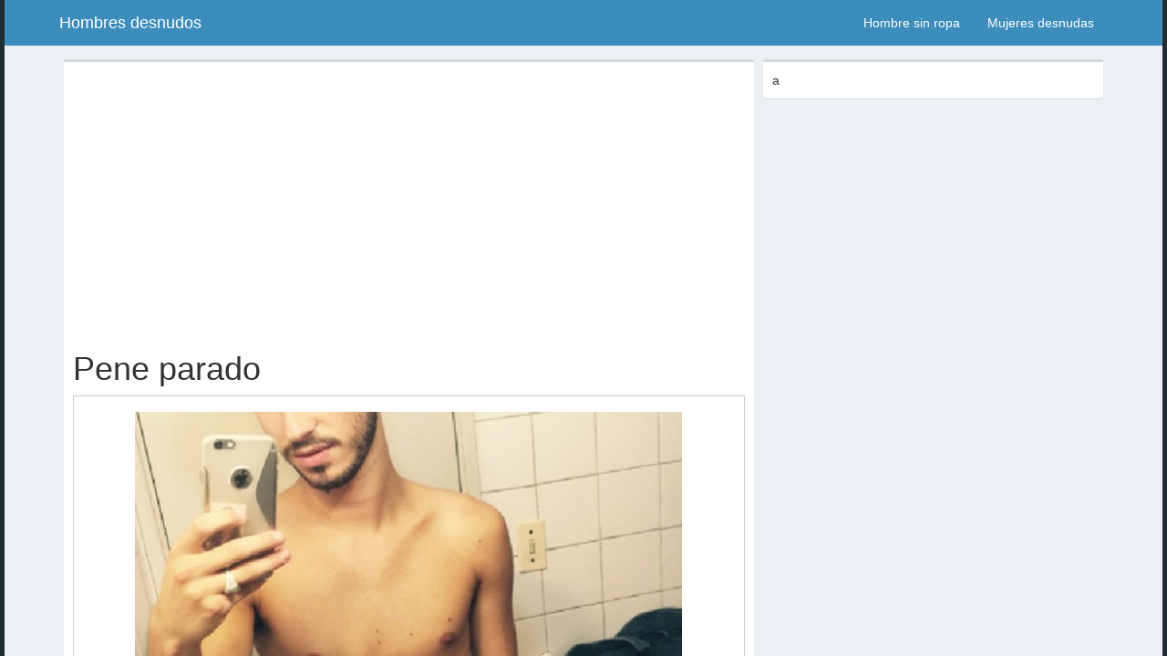

--- FILE ---
content_type: text/html; charset=UTF-8
request_url: https://www.hombresdesnudos.org/etiqueta/pene-parado
body_size: 7106
content:
<!DOCTYPE html>
<html>
<head>
  <meta charset="utf-8">
  <meta http-equiv="X-UA-Compatible" content="IE=edge">

<title>Pene parado &#8211; HOMBRES DESNUDOS &#8211; Fotos imágenes y vídeos XXX &#8211; Sin ropa &#8211; Machos</title>

  <meta name="robots" content="index,follow,noarchive" />
  <link rel="shortcut icon" href="https://www.hombresdesnudos.org/favicon.ico" />
  <meta content="width=device-width, initial-scale=1, maximum-scale=1, user-scalable=no" name="viewport">
  <meta name="juicyads-site-verification" content="e16e4978c8cbef81b27992cba83ba896">

  <!-- Bootstrap 3.3.7 -->
  <link rel="stylesheet" href="https://maxcdn.bootstrapcdn.com/bootstrap/3.3.7/css/bootstrap.min.css">
  <link rel="stylesheet" href="https://cdnjs.cloudflare.com/ajax/libs/admin-lte/2.4.8/css/AdminLTE.min.css" />
  <link rel="stylesheet" href="https://cdnjs.cloudflare.com/ajax/libs/admin-lte/2.4.8/css/skins/skin-blue.min.css" />

  <link rel="stylesheet" href="https://www.hombresdesnudos.org/wp-content/themes/jcrevtheme/style.css" type="text/css" />

<script type="text/javascript">
var uid = '44700';
var wid = '83000';
</script>
<script async type="text/javascript" src="https://cdn.popcash.net/pop.js"></script>
<meta name='robots' content='max-image-preview:large' />
	<style>img:is([sizes="auto" i], [sizes^="auto," i]) { contain-intrinsic-size: 3000px 1500px }</style>
	<link rel="alternate" type="application/rss+xml" title="HOMBRES DESNUDOS - Fotos imágenes y vídeos XXX - Sin ropa - Machos &raquo; Etiqueta Pene parado del feed" href="https://www.hombresdesnudos.org/etiqueta/pene-parado/feed" />
<script type="text/javascript">
/* <![CDATA[ */
window._wpemojiSettings = {"baseUrl":"https:\/\/s.w.org\/images\/core\/emoji\/16.0.1\/72x72\/","ext":".png","svgUrl":"https:\/\/s.w.org\/images\/core\/emoji\/16.0.1\/svg\/","svgExt":".svg","source":{"concatemoji":"https:\/\/www.hombresdesnudos.org\/wp-includes\/js\/wp-emoji-release.min.js?ver=6.8.3"}};
/*! This file is auto-generated */
!function(s,n){var o,i,e;function c(e){try{var t={supportTests:e,timestamp:(new Date).valueOf()};sessionStorage.setItem(o,JSON.stringify(t))}catch(e){}}function p(e,t,n){e.clearRect(0,0,e.canvas.width,e.canvas.height),e.fillText(t,0,0);var t=new Uint32Array(e.getImageData(0,0,e.canvas.width,e.canvas.height).data),a=(e.clearRect(0,0,e.canvas.width,e.canvas.height),e.fillText(n,0,0),new Uint32Array(e.getImageData(0,0,e.canvas.width,e.canvas.height).data));return t.every(function(e,t){return e===a[t]})}function u(e,t){e.clearRect(0,0,e.canvas.width,e.canvas.height),e.fillText(t,0,0);for(var n=e.getImageData(16,16,1,1),a=0;a<n.data.length;a++)if(0!==n.data[a])return!1;return!0}function f(e,t,n,a){switch(t){case"flag":return n(e,"\ud83c\udff3\ufe0f\u200d\u26a7\ufe0f","\ud83c\udff3\ufe0f\u200b\u26a7\ufe0f")?!1:!n(e,"\ud83c\udde8\ud83c\uddf6","\ud83c\udde8\u200b\ud83c\uddf6")&&!n(e,"\ud83c\udff4\udb40\udc67\udb40\udc62\udb40\udc65\udb40\udc6e\udb40\udc67\udb40\udc7f","\ud83c\udff4\u200b\udb40\udc67\u200b\udb40\udc62\u200b\udb40\udc65\u200b\udb40\udc6e\u200b\udb40\udc67\u200b\udb40\udc7f");case"emoji":return!a(e,"\ud83e\udedf")}return!1}function g(e,t,n,a){var r="undefined"!=typeof WorkerGlobalScope&&self instanceof WorkerGlobalScope?new OffscreenCanvas(300,150):s.createElement("canvas"),o=r.getContext("2d",{willReadFrequently:!0}),i=(o.textBaseline="top",o.font="600 32px Arial",{});return e.forEach(function(e){i[e]=t(o,e,n,a)}),i}function t(e){var t=s.createElement("script");t.src=e,t.defer=!0,s.head.appendChild(t)}"undefined"!=typeof Promise&&(o="wpEmojiSettingsSupports",i=["flag","emoji"],n.supports={everything:!0,everythingExceptFlag:!0},e=new Promise(function(e){s.addEventListener("DOMContentLoaded",e,{once:!0})}),new Promise(function(t){var n=function(){try{var e=JSON.parse(sessionStorage.getItem(o));if("object"==typeof e&&"number"==typeof e.timestamp&&(new Date).valueOf()<e.timestamp+604800&&"object"==typeof e.supportTests)return e.supportTests}catch(e){}return null}();if(!n){if("undefined"!=typeof Worker&&"undefined"!=typeof OffscreenCanvas&&"undefined"!=typeof URL&&URL.createObjectURL&&"undefined"!=typeof Blob)try{var e="postMessage("+g.toString()+"("+[JSON.stringify(i),f.toString(),p.toString(),u.toString()].join(",")+"));",a=new Blob([e],{type:"text/javascript"}),r=new Worker(URL.createObjectURL(a),{name:"wpTestEmojiSupports"});return void(r.onmessage=function(e){c(n=e.data),r.terminate(),t(n)})}catch(e){}c(n=g(i,f,p,u))}t(n)}).then(function(e){for(var t in e)n.supports[t]=e[t],n.supports.everything=n.supports.everything&&n.supports[t],"flag"!==t&&(n.supports.everythingExceptFlag=n.supports.everythingExceptFlag&&n.supports[t]);n.supports.everythingExceptFlag=n.supports.everythingExceptFlag&&!n.supports.flag,n.DOMReady=!1,n.readyCallback=function(){n.DOMReady=!0}}).then(function(){return e}).then(function(){var e;n.supports.everything||(n.readyCallback(),(e=n.source||{}).concatemoji?t(e.concatemoji):e.wpemoji&&e.twemoji&&(t(e.twemoji),t(e.wpemoji)))}))}((window,document),window._wpemojiSettings);
/* ]]> */
</script>
<style id='wp-emoji-styles-inline-css' type='text/css'>

	img.wp-smiley, img.emoji {
		display: inline !important;
		border: none !important;
		box-shadow: none !important;
		height: 1em !important;
		width: 1em !important;
		margin: 0 0.07em !important;
		vertical-align: -0.1em !important;
		background: none !important;
		padding: 0 !important;
	}
</style>
<link rel='stylesheet' id='wp-block-library-css' href='https://www.hombresdesnudos.org/wp-includes/css/dist/block-library/style.min.css?ver=6.8.3' type='text/css' media='all' />
<style id='classic-theme-styles-inline-css' type='text/css'>
/*! This file is auto-generated */
.wp-block-button__link{color:#fff;background-color:#32373c;border-radius:9999px;box-shadow:none;text-decoration:none;padding:calc(.667em + 2px) calc(1.333em + 2px);font-size:1.125em}.wp-block-file__button{background:#32373c;color:#fff;text-decoration:none}
</style>
<style id='global-styles-inline-css' type='text/css'>
:root{--wp--preset--aspect-ratio--square: 1;--wp--preset--aspect-ratio--4-3: 4/3;--wp--preset--aspect-ratio--3-4: 3/4;--wp--preset--aspect-ratio--3-2: 3/2;--wp--preset--aspect-ratio--2-3: 2/3;--wp--preset--aspect-ratio--16-9: 16/9;--wp--preset--aspect-ratio--9-16: 9/16;--wp--preset--color--black: #000000;--wp--preset--color--cyan-bluish-gray: #abb8c3;--wp--preset--color--white: #ffffff;--wp--preset--color--pale-pink: #f78da7;--wp--preset--color--vivid-red: #cf2e2e;--wp--preset--color--luminous-vivid-orange: #ff6900;--wp--preset--color--luminous-vivid-amber: #fcb900;--wp--preset--color--light-green-cyan: #7bdcb5;--wp--preset--color--vivid-green-cyan: #00d084;--wp--preset--color--pale-cyan-blue: #8ed1fc;--wp--preset--color--vivid-cyan-blue: #0693e3;--wp--preset--color--vivid-purple: #9b51e0;--wp--preset--gradient--vivid-cyan-blue-to-vivid-purple: linear-gradient(135deg,rgba(6,147,227,1) 0%,rgb(155,81,224) 100%);--wp--preset--gradient--light-green-cyan-to-vivid-green-cyan: linear-gradient(135deg,rgb(122,220,180) 0%,rgb(0,208,130) 100%);--wp--preset--gradient--luminous-vivid-amber-to-luminous-vivid-orange: linear-gradient(135deg,rgba(252,185,0,1) 0%,rgba(255,105,0,1) 100%);--wp--preset--gradient--luminous-vivid-orange-to-vivid-red: linear-gradient(135deg,rgba(255,105,0,1) 0%,rgb(207,46,46) 100%);--wp--preset--gradient--very-light-gray-to-cyan-bluish-gray: linear-gradient(135deg,rgb(238,238,238) 0%,rgb(169,184,195) 100%);--wp--preset--gradient--cool-to-warm-spectrum: linear-gradient(135deg,rgb(74,234,220) 0%,rgb(151,120,209) 20%,rgb(207,42,186) 40%,rgb(238,44,130) 60%,rgb(251,105,98) 80%,rgb(254,248,76) 100%);--wp--preset--gradient--blush-light-purple: linear-gradient(135deg,rgb(255,206,236) 0%,rgb(152,150,240) 100%);--wp--preset--gradient--blush-bordeaux: linear-gradient(135deg,rgb(254,205,165) 0%,rgb(254,45,45) 50%,rgb(107,0,62) 100%);--wp--preset--gradient--luminous-dusk: linear-gradient(135deg,rgb(255,203,112) 0%,rgb(199,81,192) 50%,rgb(65,88,208) 100%);--wp--preset--gradient--pale-ocean: linear-gradient(135deg,rgb(255,245,203) 0%,rgb(182,227,212) 50%,rgb(51,167,181) 100%);--wp--preset--gradient--electric-grass: linear-gradient(135deg,rgb(202,248,128) 0%,rgb(113,206,126) 100%);--wp--preset--gradient--midnight: linear-gradient(135deg,rgb(2,3,129) 0%,rgb(40,116,252) 100%);--wp--preset--font-size--small: 13px;--wp--preset--font-size--medium: 20px;--wp--preset--font-size--large: 36px;--wp--preset--font-size--x-large: 42px;--wp--preset--spacing--20: 0.44rem;--wp--preset--spacing--30: 0.67rem;--wp--preset--spacing--40: 1rem;--wp--preset--spacing--50: 1.5rem;--wp--preset--spacing--60: 2.25rem;--wp--preset--spacing--70: 3.38rem;--wp--preset--spacing--80: 5.06rem;--wp--preset--shadow--natural: 6px 6px 9px rgba(0, 0, 0, 0.2);--wp--preset--shadow--deep: 12px 12px 50px rgba(0, 0, 0, 0.4);--wp--preset--shadow--sharp: 6px 6px 0px rgba(0, 0, 0, 0.2);--wp--preset--shadow--outlined: 6px 6px 0px -3px rgba(255, 255, 255, 1), 6px 6px rgba(0, 0, 0, 1);--wp--preset--shadow--crisp: 6px 6px 0px rgba(0, 0, 0, 1);}:where(.is-layout-flex){gap: 0.5em;}:where(.is-layout-grid){gap: 0.5em;}body .is-layout-flex{display: flex;}.is-layout-flex{flex-wrap: wrap;align-items: center;}.is-layout-flex > :is(*, div){margin: 0;}body .is-layout-grid{display: grid;}.is-layout-grid > :is(*, div){margin: 0;}:where(.wp-block-columns.is-layout-flex){gap: 2em;}:where(.wp-block-columns.is-layout-grid){gap: 2em;}:where(.wp-block-post-template.is-layout-flex){gap: 1.25em;}:where(.wp-block-post-template.is-layout-grid){gap: 1.25em;}.has-black-color{color: var(--wp--preset--color--black) !important;}.has-cyan-bluish-gray-color{color: var(--wp--preset--color--cyan-bluish-gray) !important;}.has-white-color{color: var(--wp--preset--color--white) !important;}.has-pale-pink-color{color: var(--wp--preset--color--pale-pink) !important;}.has-vivid-red-color{color: var(--wp--preset--color--vivid-red) !important;}.has-luminous-vivid-orange-color{color: var(--wp--preset--color--luminous-vivid-orange) !important;}.has-luminous-vivid-amber-color{color: var(--wp--preset--color--luminous-vivid-amber) !important;}.has-light-green-cyan-color{color: var(--wp--preset--color--light-green-cyan) !important;}.has-vivid-green-cyan-color{color: var(--wp--preset--color--vivid-green-cyan) !important;}.has-pale-cyan-blue-color{color: var(--wp--preset--color--pale-cyan-blue) !important;}.has-vivid-cyan-blue-color{color: var(--wp--preset--color--vivid-cyan-blue) !important;}.has-vivid-purple-color{color: var(--wp--preset--color--vivid-purple) !important;}.has-black-background-color{background-color: var(--wp--preset--color--black) !important;}.has-cyan-bluish-gray-background-color{background-color: var(--wp--preset--color--cyan-bluish-gray) !important;}.has-white-background-color{background-color: var(--wp--preset--color--white) !important;}.has-pale-pink-background-color{background-color: var(--wp--preset--color--pale-pink) !important;}.has-vivid-red-background-color{background-color: var(--wp--preset--color--vivid-red) !important;}.has-luminous-vivid-orange-background-color{background-color: var(--wp--preset--color--luminous-vivid-orange) !important;}.has-luminous-vivid-amber-background-color{background-color: var(--wp--preset--color--luminous-vivid-amber) !important;}.has-light-green-cyan-background-color{background-color: var(--wp--preset--color--light-green-cyan) !important;}.has-vivid-green-cyan-background-color{background-color: var(--wp--preset--color--vivid-green-cyan) !important;}.has-pale-cyan-blue-background-color{background-color: var(--wp--preset--color--pale-cyan-blue) !important;}.has-vivid-cyan-blue-background-color{background-color: var(--wp--preset--color--vivid-cyan-blue) !important;}.has-vivid-purple-background-color{background-color: var(--wp--preset--color--vivid-purple) !important;}.has-black-border-color{border-color: var(--wp--preset--color--black) !important;}.has-cyan-bluish-gray-border-color{border-color: var(--wp--preset--color--cyan-bluish-gray) !important;}.has-white-border-color{border-color: var(--wp--preset--color--white) !important;}.has-pale-pink-border-color{border-color: var(--wp--preset--color--pale-pink) !important;}.has-vivid-red-border-color{border-color: var(--wp--preset--color--vivid-red) !important;}.has-luminous-vivid-orange-border-color{border-color: var(--wp--preset--color--luminous-vivid-orange) !important;}.has-luminous-vivid-amber-border-color{border-color: var(--wp--preset--color--luminous-vivid-amber) !important;}.has-light-green-cyan-border-color{border-color: var(--wp--preset--color--light-green-cyan) !important;}.has-vivid-green-cyan-border-color{border-color: var(--wp--preset--color--vivid-green-cyan) !important;}.has-pale-cyan-blue-border-color{border-color: var(--wp--preset--color--pale-cyan-blue) !important;}.has-vivid-cyan-blue-border-color{border-color: var(--wp--preset--color--vivid-cyan-blue) !important;}.has-vivid-purple-border-color{border-color: var(--wp--preset--color--vivid-purple) !important;}.has-vivid-cyan-blue-to-vivid-purple-gradient-background{background: var(--wp--preset--gradient--vivid-cyan-blue-to-vivid-purple) !important;}.has-light-green-cyan-to-vivid-green-cyan-gradient-background{background: var(--wp--preset--gradient--light-green-cyan-to-vivid-green-cyan) !important;}.has-luminous-vivid-amber-to-luminous-vivid-orange-gradient-background{background: var(--wp--preset--gradient--luminous-vivid-amber-to-luminous-vivid-orange) !important;}.has-luminous-vivid-orange-to-vivid-red-gradient-background{background: var(--wp--preset--gradient--luminous-vivid-orange-to-vivid-red) !important;}.has-very-light-gray-to-cyan-bluish-gray-gradient-background{background: var(--wp--preset--gradient--very-light-gray-to-cyan-bluish-gray) !important;}.has-cool-to-warm-spectrum-gradient-background{background: var(--wp--preset--gradient--cool-to-warm-spectrum) !important;}.has-blush-light-purple-gradient-background{background: var(--wp--preset--gradient--blush-light-purple) !important;}.has-blush-bordeaux-gradient-background{background: var(--wp--preset--gradient--blush-bordeaux) !important;}.has-luminous-dusk-gradient-background{background: var(--wp--preset--gradient--luminous-dusk) !important;}.has-pale-ocean-gradient-background{background: var(--wp--preset--gradient--pale-ocean) !important;}.has-electric-grass-gradient-background{background: var(--wp--preset--gradient--electric-grass) !important;}.has-midnight-gradient-background{background: var(--wp--preset--gradient--midnight) !important;}.has-small-font-size{font-size: var(--wp--preset--font-size--small) !important;}.has-medium-font-size{font-size: var(--wp--preset--font-size--medium) !important;}.has-large-font-size{font-size: var(--wp--preset--font-size--large) !important;}.has-x-large-font-size{font-size: var(--wp--preset--font-size--x-large) !important;}
:where(.wp-block-post-template.is-layout-flex){gap: 1.25em;}:where(.wp-block-post-template.is-layout-grid){gap: 1.25em;}
:where(.wp-block-columns.is-layout-flex){gap: 2em;}:where(.wp-block-columns.is-layout-grid){gap: 2em;}
:root :where(.wp-block-pullquote){font-size: 1.5em;line-height: 1.6;}
</style>
<script type="text/javascript" src="https://www.hombresdesnudos.org/wp-includes/js/jquery/jquery.min.js?ver=3.7.1" id="jquery-core-js"></script>
<script type="text/javascript" src="https://www.hombresdesnudos.org/wp-includes/js/jquery/jquery-migrate.min.js?ver=3.4.1" id="jquery-migrate-js"></script>
<link rel="https://api.w.org/" href="https://www.hombresdesnudos.org/wp-json/" /><link rel="alternate" title="JSON" type="application/json" href="https://www.hombresdesnudos.org/wp-json/wp/v2/tags/18" /><link rel="EditURI" type="application/rsd+xml" title="RSD" href="https://www.hombresdesnudos.org/xmlrpc.php?rsd" />
<meta name="generator" content="WordPress 6.8.3" />
<link href="https://www.hombresdesnudos.org/wp-content/plugins/fuzzy-seo-booster/seoqueries.css" rel="stylesheet" type="text/css" />
<!-- START - Open Graph and Twitter Card Tags 3.3.5 -->
 <!-- Facebook Open Graph -->
  <meta property="og:locale" content="es_ES"/>
  <meta property="og:site_name" content="HOMBRES DESNUDOS - Fotos imágenes y vídeos XXX - Sin ropa - Machos"/>
  <meta property="og:title" content="Pene parado"/>
  <meta property="og:url" content="https://www.hombresdesnudos.org/etiqueta/pene-parado"/>
  <meta property="og:type" content="article"/>
  <meta property="og:description" content="Hombres sin ropa"/>
 <!-- Google+ / Schema.org -->
  <meta itemprop="name" content="Pene parado"/>
  <meta itemprop="headline" content="Pene parado"/>
  <meta itemprop="description" content="Hombres sin ropa"/>
  <!--<meta itemprop="publisher" content="HOMBRES DESNUDOS - Fotos imágenes y vídeos XXX - Sin ropa - Machos"/>--> <!-- To solve: The attribute publisher.itemtype has an invalid value -->
 <!-- Twitter Cards -->
  <meta name="twitter:title" content="Pene parado"/>
  <meta name="twitter:url" content="https://www.hombresdesnudos.org/etiqueta/pene-parado"/>
  <meta name="twitter:description" content="Hombres sin ropa"/>
  <meta name="twitter:card" content="summary_large_image"/>
 <!-- SEO -->
 <!-- Misc. tags -->
 <!-- is_tag -->
<!-- END - Open Graph and Twitter Card Tags 3.3.5 -->
	

</head>

<body class="hold-transition skin-blue layout-top-nav">
<div class="wrapper">

  <header class="main-header">
    <nav class="navbar navbar-static-top">
      <div class="container">
        <div class="navbar-header">
          <a href="https://www.hombresdesnudos.org/" class="navbar-brand">Hombres desnudos</a>
          <button type="button" class="navbar-toggle collapsed" data-toggle="collapse" data-target="#navbar-collapse">
            <i class="fa fa-bars"></i>
          </button>
        </div>

        <!-- Collect the nav links, forms, and other content for toggling -->
        <div class="collapse navbar-collapse pull-right" id="navbar-collapse">
          <ul class="nav navbar-nav">
            <li id="menu-item-162" class="menu-item menu-item-type-custom menu-item-object-custom menu-item-home menu-item-162"><a href="https://www.hombresdesnudos.org/">Hombre sin ropa</a></li>
<li id="menu-item-204" class="menu-item menu-item-type-custom menu-item-object-custom menu-item-204"><a href="https://www.desnudasmujeres.org/">Mujeres desnudas</a></li>
          </ul>
        </div>
        <!-- /.navbar-custom-menu -->
      </div>
      <!-- /.container-fluid -->
    </nav>
  </header>
  <!-- Full Width Column -->
  <div class="content-wrapper">
    <div class="container">
      <!-- Main content -->
      <section class="content">
		  <div class="col-lg-8">
			  <div class="box">
				  <div class="box-body">



<div class="ads336x280"><iframe border=0 frameborder=0 marginheight=0 marginwidth=0 width=308 height=258 scrolling=no allowtransparency=true src=https://adserver.juicyads.com/adshow.php?adzone=92501></iframe></div>								<h1>  Pene parado</h1>
								

											<article class="small-12 medium-6 large-6 columns post postHome">
				<a href="https://www.hombresdesnudos.org/sin-ropa/hombre-con-ereccion-matutina-selfie-en-el-bano.htm" onclick="javascript:_paq.push(['trackEvent', 'content', 'postimagen', 'hombre-con-ereccion-matutina-selfie-en-el-bano.htm']);"><img class="aligncenter imagenpost" border="0" src="https://www.hombresdesnudos.org/wp-content/uploads/2016/06/hombre-selfie-bano-desnudo-sin-ropa.jpg" alt="Hombre con erección matutina! Selfie en el baño" /></a>
				<h2><a href="https://www.hombresdesnudos.org/sin-ropa/hombre-con-ereccion-matutina-selfie-en-el-bano.htm" onclick="javascript:_paq.push(['trackEvent', 'content', 'posttitulo', 'hombre-con-ereccion-matutina-selfie-en-el-bano.htm']);">Hombre con erección matutina! Selfie en el baño</a> </h2>
			</article>
														<article class="small-12 medium-6 large-6 columns post postHome">
				<a href="https://www.hombresdesnudos.org/sin-ropa/hombres-con-el-pene-grande.htm" onclick="javascript:_paq.push(['trackEvent', 'content', 'postimagen', 'hombres-con-el-pene-grande.htm']);"><img class="aligncenter imagenpost" border="0" src="https://www.hombresdesnudos.org/wp-content/uploads/2016/03/hombres-pene-grande.jpg" alt="Hombres con el pene GRANDE" /></a>
				<h2><a href="https://www.hombresdesnudos.org/sin-ropa/hombres-con-el-pene-grande.htm" onclick="javascript:_paq.push(['trackEvent', 'content', 'posttitulo', 'hombres-con-el-pene-grande.htm']);">Hombres con el pene GRANDE</a> </h2>
			</article>
			<div class="br"></div>					<div class="ads336x280"><iframe border=0 frameborder=0 marginheight=0 marginwidth=0 width=308 height=258 scrolling=no allowtransparency=true src=https://adserver.juicyads.com/adshow.php?adzone=92501></iframe></div>						<article class="small-12 medium-6 large-6 columns post postHome">
				<a href="https://www.hombresdesnudos.org/sin-ropa/hombre-desnudo-en-el-bano-mostrando-su-cuerpo-y-su-pene.htm" onclick="javascript:_paq.push(['trackEvent', 'content', 'postimagen', 'hombre-desnudo-en-el-bano-mostrando-su-cuerpo-y-su-pene.htm']);"><img class="aligncenter imagenpost" border="0" src="https://www.hombresdesnudos.org/wp-content/uploads/2012/01/hombre-desnudo-pene-parado-arriba-muchacho-pelos-verga-polla-pito-ereccion.jpg" alt="Hombre desnudo en el baño mostrando su cuerpo y su pene" /></a>
				<h2><a href="https://www.hombresdesnudos.org/sin-ropa/hombre-desnudo-en-el-bano-mostrando-su-cuerpo-y-su-pene.htm" onclick="javascript:_paq.push(['trackEvent', 'content', 'posttitulo', 'hombre-desnudo-en-el-bano-mostrando-su-cuerpo-y-su-pene.htm']);">Hombre desnudo en el baño mostrando su cuerpo y su pene</a> </h2>
			</article>
														<article class="small-12 medium-6 large-6 columns post postHome">
				<a href="https://www.hombresdesnudos.org/sin-ropa/hombre-desnudo-y-guapo-masturbandose-su-pene-grande.htm" onclick="javascript:_paq.push(['trackEvent', 'content', 'postimagen', 'hombre-desnudo-y-guapo-masturbandose-su-pene-grande.htm']);"><img class="aligncenter imagenpost" border="0" src="https://www.hombresdesnudos.org/wp-content/uploads/2012/01/hombre-desnudo-guapo-chico-joven-jovencito-pene-grande-largo-parado-erecto-ereccion-duto-polla.jpg" alt="Hombre desnudo y guapo masturbandose su pene grande" /></a>
				<h2><a href="https://www.hombresdesnudos.org/sin-ropa/hombre-desnudo-y-guapo-masturbandose-su-pene-grande.htm" onclick="javascript:_paq.push(['trackEvent', 'content', 'posttitulo', 'hombre-desnudo-y-guapo-masturbandose-su-pene-grande.htm']);">Hombre desnudo y guapo masturbandose su pene grande</a> </h2>
			</article>
			<div class="br"></div>											<article class="small-12 medium-6 large-6 columns post postHome">
				<a href="https://www.hombresdesnudos.org/ropa-interior/trusas/pene-parado-de-un-hombre-con-ropa-interior.htm" onclick="javascript:_paq.push(['trackEvent', 'content', 'postimagen', 'pene-parado-de-un-hombre-con-ropa-interior.htm']);"><img class="aligncenter imagenpost" border="0" src="https://www.hombresdesnudos.org/wp-content/uploads/2012/01/pene-parado-hombre-ropa-interior-solo-pelo-bellos-erecto-pito-verga-parada-polla.jpg" alt="Pene parado de un hombre con ropa interior" /></a>
				<h2><a href="https://www.hombresdesnudos.org/ropa-interior/trusas/pene-parado-de-un-hombre-con-ropa-interior.htm" onclick="javascript:_paq.push(['trackEvent', 'content', 'posttitulo', 'pene-parado-de-un-hombre-con-ropa-interior.htm']);">Pene parado de un hombre con ropa interior</a> </h2>
			</article>
														<article class="small-12 medium-6 large-6 columns post postHome">
				<a href="https://www.hombresdesnudos.org/sin-ropa/hombre-desnudo-con-pene-pequeno-y-cara-bonita.htm" onclick="javascript:_paq.push(['trackEvent', 'content', 'postimagen', 'hombre-desnudo-con-pene-pequeno-y-cara-bonita.htm']);"><img class="aligncenter imagenpost" border="0" src="https://www.hombresdesnudos.org/wp-content/uploads/2011/12/hombre-desnudo-guapo-pene-pequeno-chico-parado-pito-corto.jpg" alt="Hombre desnudo con pene pequeño y cara bonita" /></a>
				<h2><a href="https://www.hombresdesnudos.org/sin-ropa/hombre-desnudo-con-pene-pequeno-y-cara-bonita.htm" onclick="javascript:_paq.push(['trackEvent', 'content', 'posttitulo', 'hombre-desnudo-con-pene-pequeno-y-cara-bonita.htm']);">Hombre desnudo con pene pequeño y cara bonita</a> </h2>
			</article>
			<div class="br"></div>											<article class="small-12 medium-6 large-6 columns post postHome">
				<a href="https://www.hombresdesnudos.org/sin-ropa/hombre-desnudo-en-su-cuarto-con-el-pene-en-ereccion.htm" onclick="javascript:_paq.push(['trackEvent', 'content', 'postimagen', 'hombre-desnudo-en-su-cuarto-con-el-pene-en-ereccion.htm']);"><img class="aligncenter imagenpost" border="0" src="https://www.hombresdesnudos.org/wp-content/uploads/2011/12/hombre-desnudo-recamara-pene-parado-cuarto-pito-duro-polla-parada-verga-dura-muchacho.jpg" alt="Hombre desnudo en su cuarto con el pene en erección" /></a>
				<h2><a href="https://www.hombresdesnudos.org/sin-ropa/hombre-desnudo-en-su-cuarto-con-el-pene-en-ereccion.htm" onclick="javascript:_paq.push(['trackEvent', 'content', 'posttitulo', 'hombre-desnudo-en-su-cuarto-con-el-pene-en-ereccion.htm']);">Hombre desnudo en su cuarto con el pene en erección</a> </h2>
			</article>
														<article class="small-12 medium-6 large-6 columns post postHome">
				<a href="https://www.hombresdesnudos.org/sin-ropa/hombre-desnudo-en-la-oscuridad-con-el-pene-erecto.htm" onclick="javascript:_paq.push(['trackEvent', 'content', 'postimagen', 'hombre-desnudo-en-la-oscuridad-con-el-pene-erecto.htm']);"><img class="aligncenter imagenpost" border="0" src="https://www.hombresdesnudos.org/wp-content/uploads/2011/12/hombre-desnudo-sombra-oscuridad-pene-erecto-levantado-ereccion-polla-verga-pito.jpg" alt="Hombre desnudo en la oscuridad con el pene erecto" /></a>
				<h2><a href="https://www.hombresdesnudos.org/sin-ropa/hombre-desnudo-en-la-oscuridad-con-el-pene-erecto.htm" onclick="javascript:_paq.push(['trackEvent', 'content', 'posttitulo', 'hombre-desnudo-en-la-oscuridad-con-el-pene-erecto.htm']);">Hombre desnudo en la oscuridad con el pene erecto</a> </h2>
			</article>
			<div class="br"></div>											<article class="small-12 medium-6 large-6 columns post postHome">
				<a href="https://www.hombresdesnudos.org/sin-ropa/pene-duro-de-un-hombre.htm" onclick="javascript:_paq.push(['trackEvent', 'content', 'postimagen', 'pene-duro-de-un-hombre.htm']);"><img class="aligncenter imagenpost" border="0" src="https://www.hombresdesnudos.org/wp-content/uploads/2011/12/pene-duro-bien-parado-erecto.jpg" alt="Pene duro de un hombre" /></a>
				<h2><a href="https://www.hombresdesnudos.org/sin-ropa/pene-duro-de-un-hombre.htm" onclick="javascript:_paq.push(['trackEvent', 'content', 'posttitulo', 'pene-duro-de-un-hombre.htm']);">Pene duro de un hombre</a> </h2>
			</article>
														<article class="small-12 medium-6 large-6 columns post postHome">
				<a href="https://www.hombresdesnudos.org/sin-ropa/pito-parado-de-hombre.htm" onclick="javascript:_paq.push(['trackEvent', 'content', 'postimagen', 'pito-parado-de-hombre.htm']);"><img class="aligncenter imagenpost" border="0" src="https://www.hombresdesnudos.org/wp-content/uploads/2011/12/pito-hombre-parado.jpg" alt="Pito parado de hombre" /></a>
				<h2><a href="https://www.hombresdesnudos.org/sin-ropa/pito-parado-de-hombre.htm" onclick="javascript:_paq.push(['trackEvent', 'content', 'posttitulo', 'pito-parado-de-hombre.htm']);">Pito parado de hombre</a> </h2>
			</article>
			<div class="br"></div>					
			

				  </div>
			  </div>
		  </div>
		  
		  <div class="col-lg-4">
			  <div class="box">
				  <div class="box-body">
					  a
				  </div>
			  </div>
		  </div>
      </section>
      <!-- /.content -->
    </div>
    <!-- /.container -->
  </div>
  <!-- /.content-wrapper -->
  <footer class="main-footer">
    <div class="container">
      Caballeros sin ropa, jóvenes y señores - Jovencitos chavos con muchachas y mujeres teniendo sexo - Hombres cogiendo - Poca ropa - En ropa interior - Machos - Gay guapos <div id="id-23-13-m2ImqNYUgMZyMzj5mt-213"><script type="text/javascript" src="https://ads.coolmobilegroup.com/js/cma.js?wid=m2ImqNYUgMZyMzj5mt&cat=13&idf=23"></script></div>    </div>
    <!-- /.container -->
  </footer>
</div>
<!-- ./wrapper -->

<!-- jQuery 3 -->
  <script src="https://ajax.googleapis.com/ajax/libs/jquery/3.3.1/jquery.min.js"></script>
  <script src="https://maxcdn.bootstrapcdn.com/bootstrap/3.3.7/js/bootstrap.min.js"></script>

<script>
  (function(i,s,o,g,r,a,m){i['GoogleAnalyticsObject']=r;i[r]=i[r]||function(){
  (i[r].q=i[r].q||[]).push(arguments)},i[r].l=1*new Date();a=s.createElement(o),
  m=s.getElementsByTagName(o)[0];a.async=1;a.src=g;m.parentNode.insertBefore(a,m)
  })(window,document,'script','//www.google-analytics.com/analytics.js','ga');

  ga('create', 'UA-886679-32', 'auto');
  ga('send', 'pageview');

</script>
<script>
$(document).ready(function() {
	$('.nr_link').each(function(){
		auxVarLink = $(this).attr('href');
		auxVarSitio = $("header>h1>a").attr("href");
		var n = auxVarLink.indexOf(auxVarSitio);
		auxValInterno = 0;
		if(n > -1){
			auxValInterno = 1;
			auxVarLink = auxVarLink.replace(auxVarSitio, '');
		}
		$(this).attr('reltype', ''+auxValInterno+'');
		$(this).attr('relurl', ''+auxVarLink+'');
	});

	$('.nr_link').click(function(){
		auxVarLink2 = $(this).attr('relurl');
		auxVarInterno = parseInt($(this).attr('reltype'));
		if(auxVarInterno == 1){
			auxTipo = "interno";
		} else {
			auxTipo = "externo";
		}
			ga('send', 'event', 'recomendados', ''+auxTipo+'', ''+auxVarLink2+'', {
				nonInteraction: true
			});
	});
});
</script><script type="speculationrules">
{"prefetch":[{"source":"document","where":{"and":[{"href_matches":"\/*"},{"not":{"href_matches":["\/wp-*.php","\/wp-admin\/*","\/wp-content\/uploads\/*","\/wp-content\/*","\/wp-content\/plugins\/*","\/wp-content\/themes\/jcrevtheme\/*","\/*\\?(.+)"]}},{"not":{"selector_matches":"a[rel~=\"nofollow\"]"}},{"not":{"selector_matches":".no-prefetch, .no-prefetch a"}}]},"eagerness":"conservative"}]}
</script>

<script defer src="https://static.cloudflareinsights.com/beacon.min.js/vcd15cbe7772f49c399c6a5babf22c1241717689176015" integrity="sha512-ZpsOmlRQV6y907TI0dKBHq9Md29nnaEIPlkf84rnaERnq6zvWvPUqr2ft8M1aS28oN72PdrCzSjY4U6VaAw1EQ==" data-cf-beacon='{"version":"2024.11.0","token":"97ed3c73a194452fbbed46089cddc1a2","r":1,"server_timing":{"name":{"cfCacheStatus":true,"cfEdge":true,"cfExtPri":true,"cfL4":true,"cfOrigin":true,"cfSpeedBrain":true},"location_startswith":null}}' crossorigin="anonymous"></script>
</body>
</html>


--- FILE ---
content_type: text/css
request_url: https://www.hombresdesnudos.org/wp-content/themes/jcrevtheme/style.css
body_size: 686
content:
@charset "utf-8";
/*
Theme Name: jcRevTheme
Theme URI: http://www.finetmx.net/wp/jcrevtheme/
Description: New blogs revolution theme
Author: @link: juan.CarlosRendon
Version: 1.0
*/

.barraSuperior {
	background: #FFF;
	box-shadow: 0 1px 5px 0 rgba(0, 0, 0, 0.15);
	height: 35px;
	line-height: 35px;
}
	.barraSuperior2 {
		height: 35px;
		line-height: 15px;
	}
	#redesf {
		float: right;
		margin:7px 10px 0px 0px;
		text-align: right;
		width:420px;
	}
		.botfacf, .bottwif, .botgoof, .pintf {
			display: inline-block;
			display: inline;
			overflow:hidden;
			vertical-align: top;
		}
		.botgoof {
			width:130px;
		}
		.bottwif {
			width:147px;
		}
		.botfacf {
			margin-top: -4px;
			text-align: left;
			width: 120px;
		}
	#redesfModal {
		float: none;
		clear: both;
		display: block;
		margin:7px 10px 0px 0px;
		text-align: center;
		width:420px;
	}
		#redesfModal .botfacf {
			margin-right: 1em;
		}
		
.post {
	border-bottom: solid 1px #ccc;
	margin-bottom: 20px;
	padding: 1em;
}
	.postHome {
		border: 1px solid #ccc;
	}
	.postHome h2 {
		font-size: 1.6em;
	}
	.post img {
		max-width: 95%!important;
	}
	.post .wp-caption {
		max-width: 95%!important;
	}


	#redesf {
		float: right;
		margin:7px 10px 0px 0px;
		text-align: right;
		width:420px;
	}
		.botfacf, .bottwif, .botgoof, .pintf {
			display: inline-block;
			display: inline;
			overflow:hidden;
			vertical-align: top;
		}
		.botgoof {
			width:130px;
		}
		.bottwif {
			width:147px;
		}
		.botfacf {
			margin-top: -4px;
			text-align: left;
			width: 120px;
		}
	#redesfModal {
		float: none;
		clear: both;
		display: block;
		margin:7px 10px 0px 0px;
		text-align: center;
		width:420px;
	}
		#redesfModal .botfacf {
			margin-right: 1em;
		}

#sidebar {
	padding-top: 10px;
}
	#sidebar h4.whitebgblack {
		background-color: #333;
		color: #fff;
		font-size: 1.3em;
		margin-bottom: .1em;
		margin: 0;
		padding: 3px 4px;
	}
		.minipost {
			display: block;
			clear: both;
			float: none;
			margin-bottom: .6em;
		}
			#sidebar h3 {
				font-size: 1em;
				margin: 2px 0;
				padding: 0 5px;
			}
			#sidebar .texto p {
				font-size: .8em;
			}
			.attachment-80x80 {
				float: left;
				margin: 3px;
				padding: 1px;
				border: 1px solid #ccc;
			}

.aligncenter { display: block; clear: both; float: none; margin: 3px auto; text-align: center; }
.alignright { float: right; margin: 3px auto; }
.alignleft { float: left; margin: 3px auto; }

.dn { display: none!important; }
.br { display: block; clear: both; float: none; height: 0px; }

.ads336x280 {
	display: block; clear: both; float: none; margin: 5px auto; padding: 0px; width: 336px; height: 280px;
}

.ads160x600 {
	display: block; clear: both; float: none; margin: 5px auto; padding: 0px; width: 160px; height: 600px;
}

.ads300x600 {
	display: block; clear: both; float: none; margin: 5px auto; padding: 0px; width: 300px; height: 600px;
}

.nrelate_related_1 {
	display: block; clear: both; float: none;
	margin: 0px; margin-bottom: 15px;
	padding: 0px;
}

.nrelate_related_1 h3 {
	font-size: 18px;
	font-weight: bold;
	margin: 0px; margin-bottom: 5px;
	padding: 0px;
}

.nr_rc_link {
	width: 117px;
	float: left;
	text-align: center;
	margin-right: 10px;
	border: solid #E8E8E8 1px;
	padding: 7px;
}
.nr_rc_link:hover {
	border-color: #B6B6B6;
}

.nr_rc_link img {
	width: 80px;
	margin: 0px auto; margin-bottom: 5px;
	display: block; clear: both; float: none;
}

.ads336x280 {
	width: 336px; height: 280px; display: block; clear: both; float: none; margin: 0.5em auto;
}
div, section {padding-right: 5px!important;padding-left: 5px!important;}
article h2 { margin: inherit 1em; }

--- FILE ---
content_type: text/plain
request_url: https://www.google-analytics.com/j/collect?v=1&_v=j102&a=1790916273&t=pageview&_s=1&dl=https%3A%2F%2Fwww.hombresdesnudos.org%2Fetiqueta%2Fpene-parado&ul=en-us%40posix&dt=Pene%20parado%20%E2%80%93%20HOMBRES%20DESNUDOS%20%E2%80%93%20Fotos%20im%C3%A1genes%20y%20v%C3%ADdeos%20XXX%20%E2%80%93%20Sin%20ropa%20%E2%80%93%20Machos&sr=1280x720&vp=1280x720&_u=IEBAAEABAAAAACAAI~&jid=1384317758&gjid=1800198566&cid=482860820.1769790020&tid=UA-886679-32&_gid=794523964.1769790020&_r=1&_slc=1&z=645640314
body_size: -452
content:
2,cG-703DN2CBWC